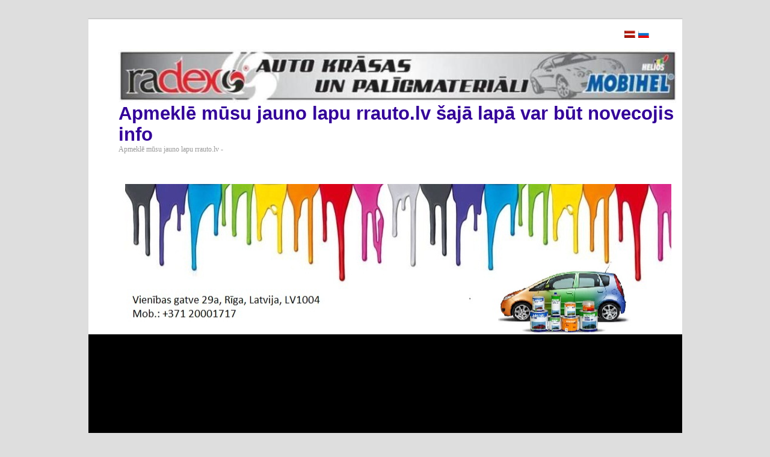

--- FILE ---
content_type: text/html; charset=UTF-8
request_url: https://mobihel.1s.lv/148-p80-abrazivais-materials-gold-loksnes-uz-papira-pamatnes-sausai-slipesanai/
body_size: 16458
content:
<html>

<head>

<title>P80 Abrazīvais materiāls Gold loksnēs uz papīra pamatnes, sausai slīpēšanai</title>

<meta http-equiv="Content-Type" content="text/html; charset=utf-8">

<meta http-equiv="Content-Language" content="lv">

<meta name="robots" content="index, follow">

<meta name="author" content="mobihel.1s.lv">

<meta name="copyright" content="&copy; 2026 mobihel.1s.lv">

<meta name="keywords" content="">

<meta name="description" content="">

<meta name="msvalidate.01" content="83BA7EECCBB30C59ED22F30C9A756C7A" />

<link rel='stylesheet' href='https://1s.lv/themes/business_v1/business_v1_style_default/business_v1_style_default.css' media='all' type='text/css'>

<script async src="https://pagead2.googlesyndication.com/pagead/js/adsbygoogle.js?client=ca-pub-9889789153638386" crossorigin="anonymous"></script>

<style>

.table_banner {

background-image: url("https://mobihel.1s.lv/HELIOS_ar.adresi_auto.jpg");

}

.table_banner { background-color: #666666; }

.block_top { color: #000000; }.block_top { color: #000000; }

h1 { color: #330099; }

h1 a { color: #330099; }

h1:hover { color: #444444; text-decoration: none; }

h2 { color: #330099; }

h2 a { color: #330099; }

h2 a:hover { color: #444444; }

a { color: #666666; }

h3 a { color: #666666; }

h3 a:hover { color: #444444; }

h5 a { color: #666666; }

h5 a:hover { color: #444444; }

hr { border-color: #666666; }

.hr_in_body_content { border-color: #666666; }

.hr_in_box { border-color: #666666; }

#div_menu_in_box  ul li a { color: #666666; }

.div_content_line_over_comments { border-color: #666666; }

.input_submit_on_banner { border-color: #666666; background-color: #666666; }

.input_submit_in_box { border-color: #666666; background-color: #666666; }

.input_submit_in_body_content {	border: 1px solid #666666; background-color: #666666; }.block_width {  }
#preloadImg {

	width: 0px;

	height: 0px;

	display: inline;

	background-image: url(menu_top_hover.gif);

}



</style>




</head>

<body>

<center>



<div align='center' class='div_body'>

<div style="text-align: left; padding-left: 50px; padding-top: 50px; padding-bottom: 50px; width: 982px;" class="header_layout">

<div style="display: inline; float: left; margin-right: 10px;"><a href='https://mobihel.1s.lv/'><img src='https://mobihel.1s.lv/BANERIS.JPG' border='0' alt='<a href="https://rrauto.lv">Apmeklē mūsu jauno lapu rrauto.lv šajā lapā var būt novecojis info</a>' align='middle'> </a></div>

<a href='https://mobihel.1s.lv/' title='<a href="https://rrauto.lv">Apmeklē mūsu jauno lapu rrauto.lv šajā lapā var būt novecojis info</a>'><h1><a href="https://rrauto.lv">Apmeklē mūsu jauno lapu rrauto.lv šajā lapā var būt novecojis info</a></h1></a><br>

<font class="f3">Apmeklē mūsu jauno lapu rrauto.lv - </font>

<div style="position: absolute; z-index: 3; top: 50px; right: 200px; height: 30px; width: 120px; text-align: right;" class="flags">&nbsp;<a href="https://mobihel.1s.lv/?lang=lv" title="Latviski"><img src="https://1s.lv/lv.gif" alt="Latviski"></a>&nbsp;<a href="https://mobihel.1s.lv/?lang=ru" title="По русский"><img src="https://1s.lv/ru.gif" alt="По русский"></a></div>

</div>



<table border='0' cellspacing="0" cellpadding="0">

<tr>

<td align="right" valign="top" class="table_banner" onClick="document.location.href='https://mobihel.1s.lv/';"></td></tr>


<tr><td id='div_top_menu'>

<ul>

		<li><a href='https://mobihel.1s.lv/17-kontakti/' title='KONTAKTI'><span class='box_menu_bullet_top'>&nbsp;</span>KONTAKTI</li></a><li><a href='https://mobihel.1s.lv/74-partneri/' title='PARTNERI'><span class='box_menu_bullet_top'>&nbsp;</span>PARTNERI</li></a><li><a href='https://mobihel.1s.lv/78-rekviziti/' title='REKVIZĪTI'><span class='box_menu_bullet_top'>&nbsp;</span>REKVIZĪTI</li></a><li><a href='https://mobihel.1s.lv/81-karte/' title='KARTE'><span class='box_menu_bullet_top'>&nbsp;</span>KARTE</li></a><li><a href='https://mobihel.1s.lv/198-vakances/' title='VAKANCES'><span class='box_menu_bullet_top'>&nbsp;</span>VAKANCES</li></a><li><a href='https://mobihel.1s.lv/215-darba-laiks/' title='DARBA LAIKS'><span class='box_menu_bullet_top'>&nbsp;</span>DARBA LAIKS</li></a><li><a href='https://mobihel.1s.lv/232-jaunumi/' title='JAUNUMI'><span class='box_menu_bullet_top'>&nbsp;</span>JAUNUMI</li></a><li><a href='https://mobihel.1s.lv/239-datu-apstrade/' title='DATU APSTRĀDE'><span class='box_menu_bullet_top'>&nbsp;</span>DATU APSTRĀDE</li></a>	

		

	</ul>

</td></tr>



</table>






<div style="float: left; width: 240px;" class="sidebar">



<table border='0' cellspacing='0' cellpadding='0' width="100%"><tr><td align='left' valign='top'>

<br>


<div class="block_width">

<b class="bd1"></b><b class="bd2"></b><b class="bd3"></b><b class="bd4"></b>

    <div class="block_top">

        <h3>Preces</h3>

    </div>

    <div class="block_in">

        <div id='div_menu_in_box' align='left'>

			<ul>

			<li><span class='box_menu_bullet_left2'>&nbsp;</span><a href='https://mobihel.1s.lv/209-mobihel-fleet--2k-krasu-sistema-komerctransportam/' title='MOBIHEL FLEET - 2K krāsu sistēma komerctransportam'>MOBIHEL FLEET - 2K krāsu sistēma komerctransportam</a></li>
<hr class='box_menu_bullet_left_hr'>
<li><span class='box_menu_bullet_left2'>&nbsp;</span><a href='https://mobihel.1s.lv/210-mobihel-2k-akrila-krasu-sistema/' title='MOBIHEL 2K akrila krāsu sistēma'>MOBIHEL 2K akrila krāsu sistēma</a></li>
<hr class='box_menu_bullet_left_hr'>
<li><span class='box_menu_bullet_left2'>&nbsp;</span><a href='https://mobihel.1s.lv/211-mobihel-bazes-krasu-sistema/' title='MOBIHEL bāzes krāsu sistēma'>MOBIHEL bāzes krāsu sistēma</a></li>
<hr class='box_menu_bullet_left_hr'>
<li><span class='box_menu_bullet_left2'>&nbsp;</span><a href='https://mobihel.1s.lv/194-industrialas-krasas/' title='INDUSTRIĀLĀS KRĀSAS'>INDUSTRIĀLĀS KRĀSAS</a></li>
<hr class='box_menu_bullet_left_hr'>
<li><span class='box_menu_bullet_left2'>&nbsp;</span><a href='https://mobihel.1s.lv/206-car-rep-rubber-comp-gumijotas-krasas-aerosolos/' title='CAR-REP RUBBER COMP. gumijotās krāsas aerosolos'>CAR-REP RUBBER COMP. gumijotās krāsas aerosolos</a></li>
<hr class='box_menu_bullet_left_hr'>
<li><span class='box_menu_bullet_left2'>&nbsp;</span><a href='https://mobihel.1s.lv/36-kochchemie-kopsanas-lidzekli/' title='KochChemie kopšanas līdzekļi'>KochChemie kopšanas līdzekļi</a></li>
<hr class='box_menu_bullet_left_hr'>
<li><span class='box_menu_bullet_left2'>&nbsp;</span><a href='https://mobihel.1s.lv/40-krasosanas-aprikojums/' title='Krāsošanas aprīkojums'>Krāsošanas aprīkojums</a></li>
<hr class='box_menu_bullet_left_hr'>
<li><span class='box_menu_bullet_left2'>&nbsp;</span><a href='https://mobihel.1s.lv/47-pulesanas-materiali/' title='Pulēšanas materiāli'>Pulēšanas materiāli</a></li>
<hr class='box_menu_bullet_left_hr'>
<li><span class='box_menu_bullet_left2'>&nbsp;</span><a href='https://mobihel.1s.lv/62-aksesuari-krasosanas-darbam/' title='Aksesuāri krāsošanas darbam'>Aksesuāri krāsošanas darbam</a></li>
<hr class='box_menu_bullet_left_hr'>
<li><span class='box_menu_bullet_left2'>&nbsp;</span><a href='https://mobihel.1s.lv/155-radex-spakteles/' title='RADEX špakteles'>RADEX špakteles</a></li>
<hr class='box_menu_bullet_left_hr'>
<li><span class='box_menu_bullet_left2'>&nbsp;</span><a href='https://mobihel.1s.lv/143-radex-abrazivie-materiali/' title='RADEX abrazīvie materiāli'>RADEX abrazīvie materiāli</a></li>
<hr class='box_menu_bullet_left_hr'>
<li><span class='box_menu_bullet_left2'>&nbsp;</span><a href='https://mobihel.1s.lv/160-radex-hermetikis-un-lime/' title='RADEX hermētiķis un līme'>RADEX hermētiķis un līme</a></li>
<hr class='box_menu_bullet_left_hr'>
<li><span class='box_menu_bullet_left2'>&nbsp;</span><a href='https://mobihel.1s.lv/174-radex-materiali-virsbuves-aizsardzibai/' title='RADEX materiāli virsbūves aizsardzībai'>RADEX materiāli virsbūves aizsardzībai</a></li>
<hr class='box_menu_bullet_left_hr'>
<li><span class='box_menu_bullet_left2'>&nbsp;</span><a href='https://mobihel.1s.lv/96-car-rep-krasa-aerosola/' title='CAR-REP krāsa aerosolā'>CAR-REP krāsa aerosolā</a></li>
<hr class='box_menu_bullet_left_hr'>
<li><span class='box_menu_bullet_left2'>&nbsp;</span><a href='https://mobihel.1s.lv/105-car-rep-grunts-aerosola/' title='CAR-REP grunts aerosolā'>CAR-REP grunts aerosolā</a></li>
<hr class='box_menu_bullet_left_hr'>
<li><span class='box_menu_bullet_left2'>&nbsp;</span><a href='https://mobihel.1s.lv/108-car-rep-disku-krasa-aerosola/' title='CAR-REP disku krāsa aerosolā'>CAR-REP disku krāsa aerosolā</a></li>
<hr class='box_menu_bullet_left_hr'>
<li><span class='box_menu_bullet_left2'>&nbsp;</span><a href='https://mobihel.1s.lv/116-car-rep-bamperu-krasa-aerosola/' title='CAR-REP bamperu krāsa aerosolā'>CAR-REP bamperu krāsa aerosolā</a></li>
<hr class='box_menu_bullet_left_hr'>
<li><span class='box_menu_bullet_left2'>&nbsp;</span><a href='https://mobihel.1s.lv/128-car-rep-karstumizturigas-krasas-aerosolos/' title='CAR-REP karstumizturīgās krāsas aerosolos'>CAR-REP karstumizturīgās krāsas aerosolos</a></li>
<hr class='box_menu_bullet_left_hr'>
<li><span class='box_menu_bullet_left2'>&nbsp;</span><a href='https://mobihel.1s.lv/139-car-rep-materiali-virsbuves-aizsardzibai-aerosolos/' title='CAR-REP materiali virsbūves aizsardzībai aerosolos'>CAR-REP materiali virsbūves aizsardzībai aerosolos</a></li>
<hr class='box_menu_bullet_left_hr'>
<li><span class='box_menu_bullet_left2'>&nbsp;</span><a href='https://mobihel.1s.lv/213-car-rep-krasas-adai-un-salona-detalam/' title='CAR-REP krāsas ādai un salona detaļām'>CAR-REP krāsas ādai un salona detaļām</a></li>
<hr class='box_menu_bullet_left_hr'>
<li><span class='box_menu_bullet_left2'>&nbsp;</span><a href='https://mobihel.1s.lv/217-pulesanas-pastas-metaliem/' title='Pulēšanas pastas metāliem'>Pulēšanas pastas metāliem</a></li>
<hr class='box_menu_bullet_left_hr'>
<li><span class='box_menu_bullet_left2'>&nbsp;</span><a href='https://mobihel.1s.lv/222-q-bond-remonta-komplekts/' title='Q-BOND remonta komplekts'>Q-BOND remonta komplekts</a></li>
<hr class='box_menu_bullet_left_hr'>
<li><span class='box_menu_bullet_left2'>&nbsp;</span><a href='https://mobihel.1s.lv/224-rupes-instrumenti/' title='RUPES instrumenti'>RUPES instrumenti</a></li>
<hr class='box_menu_bullet_left_hr'>
<li><span class='box_menu_bullet_left2'>&nbsp;</span><a href='https://mobihel.1s.lv/226-instrumentu-noma/' title='INSTRUMENTU NOMA'>INSTRUMENTU NOMA</a></li>
<hr class='box_menu_bullet_left_hr'>
<li><span class='box_menu_bullet_left2'>&nbsp;</span><a href='https://mobihel.1s.lv/230-raptor-liner/' title='RAPTOR LINER'>RAPTOR LINER</a></li>
<hr class='box_menu_bullet_left_hr'>

			</ul>

		</div>

    </div>

<b class="bdx3"></b><b class="bdx2"></b><b class="bdx1"></b><b class="bd1"></b>

</div>

<br>


<div class="block_width">

<b class="bd1"></b><b class="bd2"></b><b class="bd3"></b><b class="bd4"></b>

    <div class="block_top">

        <h3>Grozs:</h3>

    </div>

    <div class="block_in" style='margin: 0 0 0 0; padding-left: 30;'>

			Iepirkšanās grozs ir tukšs.


    </div>

<b class="bdx3"></b><b class="bdx2"></b><b class="bdx1"></b><b class="bd1"></b>

</div>

<br>







			
<div style="width: 200px; margin-left: 35px;" class="adlayout">


<script type="text/javascript">
    google_ad_client = "ca-pub-9889789153638386";
    google_ad_slot = "9258072198";
    google_ad_width = 160;
    google_ad_height = 300;
</script>
<!-- 1s160x300 -->
<script type="text/javascript"
src="//pagead2.googlesyndication.com/pagead/show_ads.js">
</script>
		
<br><br>* <a href="http://hostings-latvija.lv" target="_blank" style="font: normal 9px arial;" title="hostings">Hostings</a>
<br><br>
	<a href="http://1s.lv" target="_blank" title="Bezmaksas mājas lapas izveide un hostings"><img src="http://1s.lv/izveidot_web.gif" alt="Izveido arī savu mājas lapu"></a>
<br><br>

<font style='font: normal 9px arial;'>



</font>
</div>

<br>

<br>

			






		

			
<div style="padding-left: 40px;">


</div>

<br><br>

</td></tr></table>

</div>




<div style="float: right; width: 737px;" class="bodylayout">

<table border="0" class='table_in_body_content'><tr><td class='td_in_body_content'>

			<script></script><table width='100.6%' border='0' cellspacing='8'><tr>
<table width='640'><tr>
<td style='padding: 8; padding-left: 0;' valign='top' class='div_body_content_first'>

<a href='https://mobihel.1s.lv/m121126013041.jpg' target='_blank'><img src='https://mobihel.1s.lv/m121126013041_thm.jpg'></a><br><br>

<form action='https://mobihel.1s.lv/?i=148&i2=0&pg=1' method='post'>
<input type='hidden' name='grozam' value='n1177cm160143'>
<input type='submit' value='' id='cart_button' title='Pievienot grozam'>
</form>
</td><td width='100%' valign='top' style='padding: 5;' class='div_body_content_first'>
<h2>P80 Abrazīvais materiāls Gold loksnēs uz papīra pamatnes, sausai slīpēšanai</h2>
<strong></strong>&nbsp; Abrazīvās loksnes paredzētas apstrādāt laku un krāsu  pārklājumus, poliestera špakteli un grunti, mīkstu un cietu koka virsmu,  plastiku, metālu u.c. virsmas.<br />&nbsp; Abrazīvais materiāls ar augstu efektivitātes koeficientu paredzēts  slīpēšanai ar roku un bloku. Materiāls ir speciāli izstrādāts ilgam un  efektīvam lietošanas mūžam. Paredzēts darbam auto virsbūves remontēšanā,  mēbeļu ražošanā, metāla apstrādei, kā arī saimnieciskām vajadzībām.<br />
<table class="tbl_param" border="0" cellspacing="0" cellpadding="0" width="100%">
<tbody>
<tr>
<th class="first"> <strong>Artikuls</strong></th><th> <strong>Izmērs</strong></th><th> <strong>Gradācija</strong></th><th class="last"> <strong>Iepakojums</strong></th>
</tr>
<tr>
<td>
<p style="text-align: center;">555003</p>
</td>
<td>
<p style="text-align: center;">230&nbsp;mm х 280 mm</p>
</td>
<td>
<p style="text-align: center;">Р80</p>
</td>
<td>
<p style="text-align: center;">50/1000</p>
</td>
</tr>
</tbody>
</table>
<br /></td></tr></table>
 <div class='small_font'>Visas cenas ir norādītas ieskaitot 21% PVN</div>
<td></tr></table>

</div>




<center>

<div align='center' class='div_footer'>

<h4 style='display: inline;'>&copy; mobihel.1s.lv 2026 | Stils no: <a href='https://1s.lv' title='mājas lapas izveide' target='_blank'><h4 style='display: inline;'>1s.lv</h4></a> | <a href="https://mobihel.1s.lv/?rss=1" title="Sekot līdzi jaunumiem caur RSS"><h4 style='display: inline;'>RSS</h4></a> | <font class='hit_counter'> hiti: 116624</font></h4><br><br>

</div></center>

</center>

</body>

</html><style>
#nof{display: none;}
</style>

<script type="text/javascript">
function nof(){
var fl = document.getElementById('nof').style;
if(fl.display == 'block'){fl.display = 'none';}else{fl.display = 'block';}
}
function DraugiemSay( title, url, titlePrefix ){
 window.open(
  'https://www.draugiem.lv/say/ext/add.php?title=' + encodeURIComponent( title ) +
  '&link=' + encodeURIComponent( url ) +
  ( titlePrefix ? '&titlePrefix=' + encodeURIComponent( titlePrefix ) : '' ),
  '',
  'location=1,status=1,scrollbars=0,resizable=0,width=530,height=400'
 );
 return false;
}
</script>	
<script type="text/javascript">
var addthis_localize = {
    share_caption: "Pastāsti draugiem",
    email_caption: "Nosūtīt draugam linku uz šo rakstu",
    email: "e-pasts",
    favorites: "Favorīts", 
    more: "Vairāk" };
var addthis_options = 'twitter, google, facebook, favorites, myspace, live, digg, email, friendfeed, more';
var addthis_exclude = 'print';

</script>	
<script type='text/javascript' src='https://s7.addthis.com/js/250/addthis_widget.js?pub=xa-4a6081d049836108'></script>
<script>
  (function(i,s,o,g,r,a,m){i['GoogleAnalyticsObject']=r;i[r]=i[r]||function(){
  (i[r].q=i[r].q||[]).push(arguments)},i[r].l=1*new Date();a=s.createElement(o),
  m=s.getElementsByTagName(o)[0];a.async=1;a.src=g;m.parentNode.insertBefore(a,m)
  })(window,document,'script','//www.google-analytics.com/analytics.js','ga');

  ga('create', 'UA-40070599-1', '1s.lv');
  ga('send', 'pageview');

</script>

--- FILE ---
content_type: text/html; charset=utf-8
request_url: https://www.google.com/recaptcha/api2/aframe
body_size: 266
content:
<!DOCTYPE HTML><html><head><meta http-equiv="content-type" content="text/html; charset=UTF-8"></head><body><script nonce="83mhiR3XK0Y3ahCG0CwhsA">/** Anti-fraud and anti-abuse applications only. See google.com/recaptcha */ try{var clients={'sodar':'https://pagead2.googlesyndication.com/pagead/sodar?'};window.addEventListener("message",function(a){try{if(a.source===window.parent){var b=JSON.parse(a.data);var c=clients[b['id']];if(c){var d=document.createElement('img');d.src=c+b['params']+'&rc='+(localStorage.getItem("rc::a")?sessionStorage.getItem("rc::b"):"");window.document.body.appendChild(d);sessionStorage.setItem("rc::e",parseInt(sessionStorage.getItem("rc::e")||0)+1);localStorage.setItem("rc::h",'1769435531051');}}}catch(b){}});window.parent.postMessage("_grecaptcha_ready", "*");}catch(b){}</script></body></html>